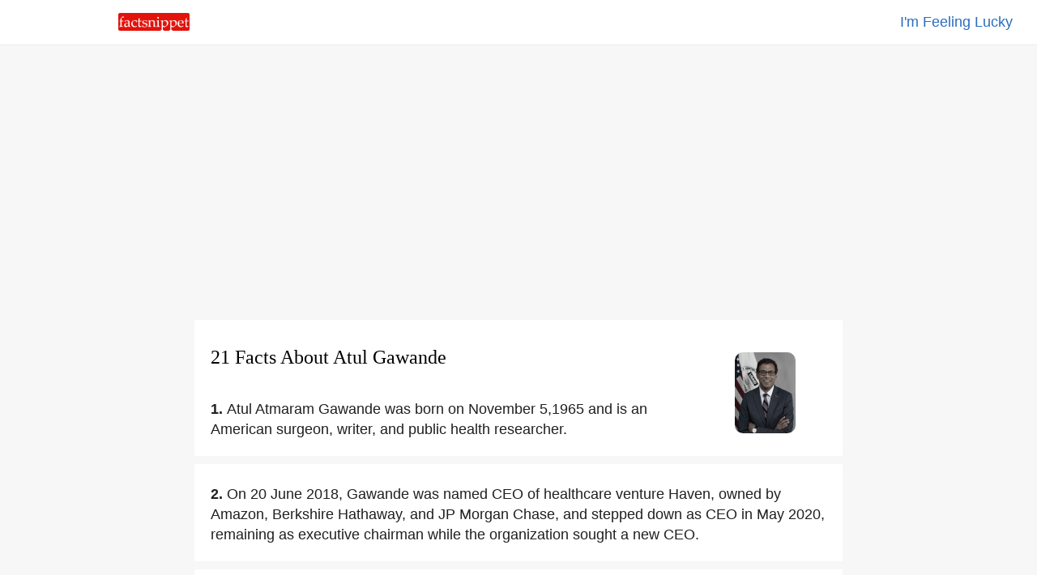

--- FILE ---
content_type: text/html
request_url: https://www.factsnippet.com/site/facts-about-atul-gawande.html
body_size: 26116
content:
<!doctype html><html lang='en'><head><meta charset='utf-8'><title>21 Facts About Atul Gawande | FactSnippet</title><link rel='shortcut icon' href='../favicon.png'><link rel='canonical' href='https://www.factsnippet.com/site/facts-about-atul-gawande.html'><meta name='viewport' content="width=device-width,minimum-scale=1,initial-scale=1"><meta property="og:locale" content="en_US"><meta property="og:type" content="article"><meta property="og:title" content="21 Facts About Atul Gawande | FactSnippet"><meta property="og:description" content="Atul Gawande was elected to the American Philosophical Society in 2012. 21 Facts About Atul Gawande | FactSnippet."><meta property="og:url" content="https://www.factsnippet.com/site/facts-about-atul-gawande.html"><meta property="og:site_name" content="FactSnippet"><meta property="og:updated_time" content="2025-05-05T08:00:08+00:00"><meta property="og:image" content="https://www.factsnippet.com/webp-licensed-images/atul-gawande.webp"><meta property="og:image:secure_url" content="https://www.factsnippet.com/webp-licensed-images/atul-gawande.webp"><meta property="og:image:width" content="1200"><meta property="og:image:height" content="1600"><meta name="twitter:description" content="Atul Gawande was elected to the American Philosophical Society in 2012. 21 Facts About Atul Gawande | FactSnippet."><meta name="twitter:image" content="https://www.factsnippet.com/webp-licensed-images/atul-gawande.webp"><meta name="twitter:site" content="@factsnippet"><meta name="twitter:card" content="summary"><meta property="article:tag" content="Atul Gawande"><meta property="article:tag" content="Facts"><meta property="article:tag" content="About"><meta property="article:tag" content="Featured"><meta property="article:section" content="Features"><meta property="article:published_time" content="2025-05-05T08:00:08+00:00"><meta property="article:modified_time" content="2025-05-05T08:30:08+00:00"><meta name='description' content="Atul Gawande was elected to the American Philosophical Society in 2012. 21 Facts About Atul Gawande | FactSnippet."><link rel='license' href='https://creativecommons.org/licenses/by-sa/3.0/'><script type='application/ld+json'>{"@context": "https://schema.org","@type": "BlogPosting","mainEntityOfPage": "https://www.factsnippet.com/site/facts-about-atul-gawande.html","name": "Atul Gawande Facts","headline":"21 Facts About Atul Gawande | FactSnippet","datePublished":"2025-05-05T08:00:08+00:00","dateModified":"2025-05-05T08:30:08+00:00","publisher": {"@type": "Organization","name": "FactSnippet","logo": {"url": "https://www.factsnippet.com/favicon.png","width": 32,"height": 32,"@type": "ImageObject"}},"author":[{"url": "https://www.factsnippet.com","@type": "Organization","name": "FactSnippet"}],"image": {"@type": "ImageObject","url": "https://www.factsnippet.com/webp-licensed-images/atul-gawande.webp","width": 1200,"height": 1600}}</script><style> html { scroll-padding-top: 65px; } body { width:100%; margin:0px; background-color: #f7f7f7; color: #202020; } .a-light:link { color: white; text-decoration:none; } .a-light:hover { color: white; text-decoration:none; } .a-light:visited { color: white; text-decoration:none; } .a-dark:link { color: #191919; text-decoration: none; } .a-dark:hover { color: #191919; text-decoration: underline; } .a-dark:visited { color: #191919; text-decoration: none; } .header-fixed-left { top: 0; left: 0; background-color:white; width: 25%; padding-top: 16px; padding-bottom: 12px; padding-left: 30px; position: fixed; z-index: 1000; } .header-fixed-right { top: 0; right: 0; background-color:white; border-bottom: 1px solid #ebebeb; width: 100%; padding:15px; padding-right: 30px; text-align: right; position: fixed; z-index: 1000; } .footer-fixed { background-color: #191919; width:100%; color: white; Min-height: 250px; font-family: 'Arial'; } .container-footer { font-size: 16px; line-height: 1.4; padding:20px; margin-top: 25px; color: #d3d3d3; font-family: 'Arial'; } .footer-subscribe { font-size: 16px; line-height: 1.4; color: #d3d3d3; text-align:center; font-family: 'Arial'; } .footer-legal { font-size: 16px; line-height: 1.4; color: #d3d3d3; padding-top: 25px; text-align:center; font-family: 'Arial'; } .content { background-color: white; min-width: 320px; max-width: 760px; margin:10px; padding:20px; border-radius: 2px; } .content-advert { background-color: #f7f7f7; max-width: 760px; margin:10px; padding:20px; border-radius: 2px; padding-top: 20px; padding-bottom: 20px; } .content-advert-vertical-left { background-color: #f7f7f7; float: left; padding-left:50px; padding-right:50px; } .content-advert-vertical-right { background-color: #f7f7f7; float: right; padding-left:50px; padding-right:50px; } .advert-google { background-color: #f7f7f7; font-size: 18px; text-align: left; line-height: 1.4; font-family: 'Arial'; max-height: 320px; text-align: center; margin: 0 auto; } .advert-google-vertical { background-color: #f7f7f7; font-size: 18px; text-align: left; line-height: 1.4; font-family: 'Arial'; max-height: 600px; } .advert-amazon { background-color: #f7f7f7; font-size: 18px; text-align: left; line-height: 1.4; font-family: 'Arial'; max-height: 200px; text-align: center; margin: 0 auto; } .section-title { font-size: 22px; line-height:1.4; font-family: 'Arial'; font-weight: 100; color: black; padding-bottom: 10px; } .content-toc { background-color: #f7f7f7; min-width: 320px; max-width: 760px; margin:10px; padding:20px; border-radius: 2px; } .toc { background-color: #f7f7f7; font-size: 18px; text-align: left; line-height: 1.4; font-family: 'Arial'; } .toc-header { font-size: 18px; text-align: Left; line-height: 1.4; font-family: 'Arial'; font-weight: normal; display: inline; } .toc-list { background-color: #f7f7f7; font-size: 18px; text-align: left; line-height: 1.4; font-family: 'Arial'; list-style: none; display: inline; padding: 0; } .toc-section { background-color: #f7f7f7; font-size: 18px; text-align: left; line-height: 1.4; font-family: 'Arial'; list-style: none; display: inline; padding: 0; } .toc-links-inline { background-color: white; color: black; text-decoration:none; border:solid 1px white; border-radius: 25px; height:25px; padding:8px; padding-right: 10px; margin: 5px; cursor:pointer; font-size: 16px; text-align: left; line-height: 2.8; font-family: 'Arial'; white-space: pre-wrap; } .toc-links-inline:hover { background-color: white; color: black; text-decoration: underline; border:solid 1px white; border-radius: 25px; height:25px; padding:8px; padding-right: 10px; margin: 5px; cursor:pointer; font-size: 16px; text-align: left; line-height: 2.8; font-family: 'Arial'; white-space: pre-wrap; } ul li { display: inline; } .podcast { background-color: #fafafa; min-height: 100%; text-align: left; font-family: 'Arial'; } .post-title { font-size:24px; line-height: 1.4; padding-bottom: 10px; font-family: 'Georgia'; font-weight: 200; text-align: left; margin: 0 auto; margin-top: 10px; margin-bottom: 20px; } .post-fact-number { background-color:white; font-size: 18px; text-align: Left; line-height: 1.4; font-family: 'Arial'; } .post-content { background-color:white; font-size: 18px; text-align: Left; line-height: 1.4; font-family: 'Arial'; padding-top: 5px; } .post-content-links { background-color: #f1f3f4; color: black; text-decoration:none; border:solid 1px #f1f3f4; border-radius: 25px; height:25px; padding:8px; padding-right: 10px; margin: 5px; font-size: 16px; text-align: left; line-height: 2.8; font-family: 'Arial'; white-space: pre-wrap; } .post-content-links:hover { background-color:white; color: black; text-decoration:none; border:solid 1px #f1f3f4; border-radius: 25px; height:25px; padding:8px; padding-right: 10px; margin: 5px; cursor:pointer; font-size: 16px; text-align: left; line-height: 2.8; font-family: 'Arial'; white-space: pre-wrap; } .post-content-links-inline { background-color:white; color: #2b6dbf; text-decoration:none; font-size: 18px; text-align: left; line-height: 1.4; font-family: 'Arial'; } .post-content-links-inline:hover { background-color:white; color: #2b6dbf; text-decoration: underline; font-size: 18px; text-align: left; line-height: 1.4; cursor:pointer; font-family: 'Arial'; } .post-content-big-read { background-color: #f7f7f7; min-width: 320px; max-width: 760px; margin:10px; border-radius: 2px; margin-bottom:20px; } .post-content-big-read-bubble { 	border-radius: 10px; position: relative; background-color: #e3edf8; padding: 20px; margin-top: 20px; font-size: 18px; text-align: left; color: #4d5156; } .post-content-big-read-arrow { height: 1rem; width: 1rem; background-color: #e3edf8; position: absolute; left: 1rem; top: 0; transform: translate(50%, -50%) rotate(45deg); } .timeline { /* Used to position the left vertical line */ position: relative; font-size: 16px; text-align: Left; line-height: 1.4; font-family: 'Arial'; } .timeline-line { /* Border */ border-right: 2px solid #3868b2; /* Positioned at the left */ left: 3px; position: absolute; top: 0px; /* Take full height */ height: 100%; } .timeline-items { /* Reset styles */ list-style-type: none; margin: 0px; padding: 0px; } .timeline-item { margin-bottom: 8px; } .timeline-top { /* Center the content horizontally */ align-items: center; display: flex; } .timeline-circle { /* Rounded border */ background-color: #3868b2; border-radius: 4px; /* Size */ height: 8px; width: 8px; } .timeline-title { /* Take available width */ flex: 1; margin-left: 0.5rem; } .timeline-desc { /* Make it align with the title */ margin-left: 2rem; } table { font-size: 16px; line-height: 1.4; border-spacing: 0px; border: none; width:100%; Max-width: 700px; vertical-align:top; } th, td { font-size: 16px; line-height: 1.4; padding-top:10px; padding-bottom:5px; width:50%; vertical-align:top; } .right { text-align: right; } .center { text-align: center; margin: 0 auto; } .left { text-align: left; } .information-bar-dark { font-size: 10px; line-height: 1.4; color: #A9A9A9; height:10px; font-family: 'Arial'; } .information-bar-light { font-size:10px; line-height:1.4; color: white; height:10px; font-family: 'Arial'; } h1 { font-size:24px; line-height:1.4; font-family: 'Georgia'; font-weight: 100; color: black; } h2 { font-size: 22px; line-height:1.4; font-family: 'Arial'; font-weight: 100; color: black; } h3 { font-size: 20px; line-height:1.4; font-family: 'Arial'; font-weight: 100; color: black; } p { font-size:18px; line-height:1.4; font-family: 'Arial'; display: inline; } .webp-image { float: right; margin-top: 20px; margin-left: 5%; margin-right: 5%; } /* SEARCH BOX */ ::placeholder { color: #b2b4b7; font-weight: 100; opacity: 1; /* Firefox */ } ::-ms-input-placeholder { /* Internet Explorer 10-11 */ color: #b2b4b7; font-weight: 100; } ::-ms-input-placeholder { /* Microsoft Edge */ color: #b2b4b7; font-weight: 100; } .textbox { font-size: 18px; -webkit-appearance: none; outline: none; border-color: #dfe1e5; border-style: solid; border-width: 1px; height: 30px; width: 95%; margin-bottom: 20px; border-radius: 30px; padding: 5px; padding-left: 20px; } .textbox:hover { font-size: 18px; -webkit-appearance: none; outline: none; border-color: #dfe1e5; border-style: solid; border-width: 1px; height: 30px; width: 95%; margin-bottom: 20px; border-radius: 30px; padding: 5px; padding-left: 20px; box-shadow: 0 1px 2px rgb(0 0 0 / 0.2); } .textbox:focus { font-size: 18px; -webkit-appearance: none; outline: none; border-color: #dfe1e5; border-style: solid; border-width: 1px; height: 30px; width: 95%; margin-bottom: 20px; border-radius: 30px; padding: 5px; padding-left: 20px; box-shadow: 0 1px 2px rgb(0 0 0 / 0.2); } #search-results { /* Results are hidden until we find something */ display: none; width: 100%; } #search-results tr.clickable { cursor: pointer; } #search-results tr.clickable:hover td { cursor: pointer; text-decoration: underline; } #search-results td { text-align: left; padding-top: 5px; padding-bottom: 5px; padding-left: 2px; padding-right: 2px; word-wrap: break-word; vertical-align: middle; } #search-results .result-code td { } #search-results .result-code { color: #202020; width: 0px; cursor: default; } #search-results .result-name { color: #202020; cursor: pointer; width: 100%; padding-left: 10px; } #main { background-color:#f7f7f7; width:100%; margin:0px; margin-top: 65px; } #main-cover { background: url(../img/header-cover.svg) no-repeat center center fixed; -webkit-background-size: cover; -moz-background-size: cover; -o-background-size: cover; background-size: cover; width:100%; margin:0px; margin-top: 50px; } @media screen and (min-width: 528px) { #title-block-desktop { display: block; } /* show it on desktop */ #title-block-mobile { display: none; } /* hide it elsewhere */ } @media screen and (max-width: 528px) { #title-block-desktop { display: none; } /* hide it elsewhere */ #title-block-mobile { display: block; } /* hide it elsewhere */ } @media screen and (min-width: 360px) { #fixed-imgmobile-header-ad { display: block; } /* show it on desktop */ #fixed-imgtablet-header-ad { display: none; } /* hide it elsewhere */ #fixed-imgdesktop-header-ad { display: none; } /* hide it elsewhere */ } @media screen and (max-width: 360px) { #fixed-imgmobile-header-ad { display: none; } /* hide it elsewhere */ } @media screen and (min-width: 528px) { #fixed-imgtablet-header-ad { display: block; } /* show it on desktop */ #fixed-imgmobile-header-ad { display: none; } /* hide it elsewhere */ #fixed-imgdesktop-header-ad { display: none; } /* hide it elsewhere */ } @media screen and (max-width: 528px) { #fixed-imgtablet-header-ad { display: none; } /* hide it elsewhere */ } @media screen and (min-width: 788px) { #fixed-imgdesktop-header-ad { display: block; } /* show it on desktop */ #fixed-imgmobile-header-ad { display: none; } /* hide it elsewhere */ #fixed-imgtablet-header-ad { display: none; } /* hide it elsewhere */ } @media screen and (max-width: 788px) { #fixed-imgdesktop-header-ad { display: none; } /* hide it elsewhere */ } @media screen and (min-width: 360px) { #fixed-imgmobile-footer-ad { display: block; } /* show it on desktop */ #fixed-imgtablet-footer-ad { display: none; } /* hide it elsewhere */ #fixed-imgdesktop-footer-ad { display: none; } /* hide it elsewhere */ } @media screen and (max-width: 360px) { #fixed-imgmobile-footer-ad { display: none; } /* hide it elsewhere */ } @media screen and (min-width: 528px) { #fixed-imgtablet-footer-ad { display: block; } /* show it on desktop */ #fixed-imgmobile-footer-ad { display: none; } /* hide it elsewhere */ #fixed-imgdesktop-footer-ad { display: none; } /* hide it elsewhere */ } @media screen and (max-width: 528px) { #fixed-imgtablet-footer-ad { display: none; } /* hide it elsewhere */ } @media screen and (min-width: 788px) { #fixed-imgdesktop-footer-ad { display: block; } /* show it on desktop */ #fixed-imgmobile-footer-ad { display: none; } /* hide it elsewhere */ #fixed-imgtablet-footer-ad { display: none; } /* hide it elsewhere */ } @media screen and (max-width: 788px) { #fixed-imgdesktop-footer-ad { display: none; } /* hide it elsewhere */ } @media screen and (min-width: 1248px) { #fixed-imgdesktop-right-narrow-ad { display: block; } /* show it on desktop */ #fixed-imgdesktop-right-wide-ad { display: none; } /* hide it elsewhere */ } @media screen and (max-width: 1248px) { #fixed-imgdesktop-right-narrow-ad { display: none; } /* hide it elsewhere */ } #fixed-imgdesktop-right-narrow-ad { float: right; z-index: 1000; text-align: center; margin: 0 auto; width: 16%; } @media screen and (min-width: 1900px) { #fixed-imgdesktop-right-wide-ad { display: block; } /* show it on desktop */ #fixed-imgdesktop-right-narrow-ad { display: none; } /* hide it elsewhere */ } @media screen and (min-width: 0px) and (max-width: 1900px) { #fixed-imgdesktop-right-wide-ad { display: none; } /* hide it elsewhere */ } #fixed-imgdesktop-right-wide-ad { float: right; z-index: 1000; text-align: left; margin: 0 auto; width: 22%; } </style></head><body><script async src='https://www.googletagmanager.com/gtag/js?id=G-1YJZQWNRS0'></script> <script> window.dataLayer = window.dataLayer || []; function gtag(){dataLayer.push(arguments);} gtag('js', new Date()); gtag('config', 'G-1YJZQWNRS0'); </script><div id='main'><center><header><div class='header-fixed-right'><a class='post-content-links-inline' href='https://www.factsnippet.com/site/facts-about-henry-howe.html' title="Henry Howe">I'm Feeling Lucky</a></div><div class='header-fixed-left'><a href='https://www.factsnippet.com' title='FactSnippet'><img src='../img/logo.png' alt='Logo' height='22' width='88' style='border-radius: 2px;'></img></a></div></header><div id='fixed-desktop-header-ad' class='content-advert'><div class='advert-google'><script async src='https://pagead2.googlesyndication.com/pagead/js/adsbygoogle.js?client=ca-pub-6187458636091844' crossorigin='anonymous'></script> <!-- FactSnippet Responsive Ad --> <ins class='adsbygoogle' style='display:block' data-ad-client='ca-pub-6187458636091844' data-ad-slot='4622030150' data-ad-format='auto' data-full-width-responsive='true'></ins> <script> (adsbygoogle = window.adsbygoogle || []).push({}); </script></div></div><article><div id='0' class='content' style='background-color: #ffffff'><img id='title-block-desktop' class='webp-image' src='https://www.factsnippet.com/webp-licensed-images/atul-gawande.webp' alt='facts about atul gawande.html' width='75' height='100' object-fit='cover' style='border-radius: 10px; filter: grayscale(75%);'></img><h1 class='post-title'>21 Facts About Atul Gawande</h1><div class='post-content' style='background-color: #ffffff'><img id='title-block-mobile' class='webp-image' src='https://www.factsnippet.com/webp-licensed-images/atul-gawande.webp' alt='facts about atul gawande.html' width='75' height='100' object-fit='cover' style='border-radius: 10px; filter: grayscale(75%);'></img><span class='post-fact-number' style='background-color: #ffffff'><b>1. </b></span><p>Atul Atmaram Gawande was born on November 5,1965 and is an American surgeon, writer, and public health researcher. </p></div></div><div id='1' class='content'><div class='post-content'><span class='post-fact-number'><b>2. </b></span><p>On 20 June 2018, Gawande was named CEO of healthcare venture Haven, owned by Amazon, Berkshire Hathaway, and JP Morgan Chase, and stepped down as CEO in May 2020, remaining as executive chairman while the organization sought a new CEO. </p></div></div><div id='2' class='content'><div class='post-content'><span class='post-fact-number'><b>3. </b></span><p>Atul Gawande is the author of the books Complications: A Surgeon's Notes on an Imperfect Science; Better: A Surgeon's Notes on Performance; The Checklist Manifesto; and Being Mortal: Medicine and What Matters in the End. </p></div></div><div id='3' class='content'><div class='post-content'><span class='post-fact-number'><b>4. </b></span><p>Atul Gawande was born on 5 November 1965 in Brooklyn, New York, to Marathi Indian immigrants to the United States, both doctors. </p></div></div><div id='content-toc' class='content-toc' role='navigation'><div id='toc' class='toc' role='navigation'><div class='section-title'>People also liked</div><ul class='toc-list'><li class='toc-section'> <a href='#7' class='toc-links-inline' title="Fun Fact Atul Gawande">Fun&#160;Fact&#160;<b>Atul&#160;Gawande</b></a></li></ul></div></div><div id='4' class='content'><div class='post-content'><span class='post-fact-number'><b>5. </b></span><p>Atul Gawande earned a bachelor's degree in biology and political science from Stanford University in 1987. </p></div></div><div id='5' class='content'><div class='post-content'><span class='post-fact-number'><b>6. </b></span><p>Atul Gawande graduated with a Doctor of Medicine from Harvard Medical School in 1995, and earned a Master of Public Health from the Harvard School of Public Health in 1999. </p></div></div><div id='6' class='content'><div class='post-content'><span class='post-fact-number'><b>7. </b></span><p>Atul Gawande completed his general surgical residency training, again at Harvard, at the Brigham and Women's Hospital, in 2003. </p></div></div><div class='content'><div class='post-content'><div class='section-title'>Related searches</div><a class='post-content-links' href='facts-about-jim-cooper.html' title="Jim Cooper">Jim&#160;Cooper</a> </div></div><div id='7' class='content'><div class='post-content'><span class='post-fact-number'><b>8. </b></span><p>Atul Gawande worked as a health-care researcher for Representative <a class='post-content-links-inline' href='facts-about-jim-cooper.html' title="Jim Cooper">Jim Cooper</a>, who was author of a "managed competition" health care proposal for the Conservative Democratic Forum. </p></div></div><div id='8' class='content'><div class='post-content'><span class='post-fact-number'><b>9. </b></span><p>Atul Gawande later became a senior advisor in the Department of Health and Human Services after Clinton's first inauguration. </p></div></div><div id='9' class='content'><div class='post-content'><span class='post-fact-number'><b>10. </b></span><p>Atul Gawande directed one of the three committees of the Clinton administration's Task Force on National Health Care Reform, supervising 75 people and defined the benefits packages for Americans and subsidies and requirements for employers. </p></div></div><div id='10' class='content'><div class='post-content'><span class='post-fact-number'><b>11. </b></span><p>Atul Gawande led the "Safe surgery saves lives checklist" initiative of the World Health Organization, which saw around 200 medical societies and health ministries collaborating to produce a checklist, which was published in 2008, to be used in operating theaters. </p></div></div><div id='11' class='content'><div class='post-content'><span class='post-fact-number'><b>12. </b></span><p>Several articles by Atul Gawande were published in The New Yorker, and he was made a staff writer for that publication in 1998. </p></div></div><div id='12' class='content'><div class='post-content'><span class='post-fact-number'><b>13. </b></span><p>Atul Gawande returned the check and was sent a new check for $40,000. </p></div></div><div class='content-advert'><div class='advert-google'><script async src='https://pagead2.googlesyndication.com/pagead/js/adsbygoogle.js?client=ca-pub-6187458636091844' crossorigin='anonymous'></script> <!-- FactSnippet Responsive Ad --> <ins class='adsbygoogle' style='display:block' data-ad-client='ca-pub-6187458636091844' data-ad-slot='4622030150' data-ad-format='auto' data-full-width-responsive='true'></ins> <script> (adsbygoogle = window.adsbygoogle || []).push({}); </script></div></div><div id='13' class='content'><div class='post-content'><span class='post-fact-number'><b>14. </b></span><p>Atul Gawande donated the $40,000 to the Brigham and Women's Hospital Center for Surgery and Public Health, where he had been a resident. </p></div></div><div id='14' class='content'><div class='post-content'><span class='post-fact-number'><b>15. </b></span><p>Atul Gawande published his first book, Complications: A Surgeon's Notes on an Imperfect Science, containing revised versions of 14 of his articles for Slate and The New Yorker, in 2002. </p></div></div><div id='15' class='content'><div class='post-content'><span class='post-fact-number'><b>16. </b></span><p>Atul Gawande offers examples in the book of people who have embodied these virtues. </p></div></div><div id='16' class='content'><div class='post-content'><span class='post-fact-number'><b>17. </b></span><p>Atul Gawande released his third book, The Checklist Manifesto: How to Get Things Right, in 2009. </p></div></div><div id='17' class='content'><div class='post-content'><span class='post-fact-number'><b>18. </b></span><p>Atul Gawande chaired the non-profit from its foundation in 2011 until 2022. </p></div></div><div id='18' class='content'><div class='post-content'><span class='post-fact-number'><b>19. </b></span><p>Atul Gawande stepped down from the position in May 2020, remaining as executive chairman while the organization sought a new CEO. </p></div></div><div id='19' class='content'><div class='post-content'><span class='post-fact-number'><b>20. </b></span><p>In 2004, Atul Gawande was selected as one of the "20 Most Influential South Asians" by Newsweek. </p></div></div><div id='20' class='content'><div class='post-content'><span class='post-fact-number'><b>21. </b></span><p>Atul Gawande was elected to the American Philosophical Society in 2012. </p></div></div></article><div id='fixed-desktop-footer-ad' class='content-advert'><div class='advert-google'><script async src='https://pagead2.googlesyndication.com/pagead/js/adsbygoogle.js?client=ca-pub-6187458636091844' crossorigin='anonymous'></script> <!-- FactSnippet Responsive Ad --> <ins class='adsbygoogle' style='display:block' data-ad-client='ca-pub-6187458636091844' data-ad-slot='4622030150' data-ad-format='auto' data-full-width-responsive='true'></ins> <script> (adsbygoogle = window.adsbygoogle || []).push({}); </script></div></div><footer class='footer-fixed'><div class='container-footer'><table><tr><td class='center'><p class='footer-subscribe'><br><br><a class='a-light' href='https://twitter.com/factsnippet' target='_blank' style='color: #a1a1a6'>Follow us on Twitter <img id='twitterlink' alt='' src='https://s3.amazonaws.com/www.factsnippet.com/img/twitter-logo.png?v=1' style='width: 26px; padding-left: 10px; cursor: pointer;' /></a></p><br><br><br><p class='footer-legal'><a class='a-light' href='../' title='FactSnippet'>FactSnippet</a>  &#183;  <a class='a-light' href='../about.html' title='About'>About</a>  &#183;  <a class='a-light' href='../tos.html' title='Terms'>Terms</a>  &#183;  <a class='a-light' href='../privacy.html' title='Privacy'>Privacy</a>  &#183;  <a class='a-light' target='_blank' href='https://docs.google.com/forms/d/e/1FAIpQLSfxSnyeW1wLsTsGOOjBrHye5gVioh9lr5holxSKIr1-EnbIkA/viewform' title='Contact Us'>Contact</a></p><br><br><p class='footer-subscribe'>Facts are available under the Creative Commons Attribution-ShareAlike License 3.0</p><br><br></td></tr></table></div></footer></center></div></body></html>

--- FILE ---
content_type: text/html; charset=utf-8
request_url: https://www.google.com/recaptcha/api2/aframe
body_size: 267
content:
<!DOCTYPE HTML><html><head><meta http-equiv="content-type" content="text/html; charset=UTF-8"></head><body><script nonce="wQBg-IgcQCoGqAQ-n5Hetg">/** Anti-fraud and anti-abuse applications only. See google.com/recaptcha */ try{var clients={'sodar':'https://pagead2.googlesyndication.com/pagead/sodar?'};window.addEventListener("message",function(a){try{if(a.source===window.parent){var b=JSON.parse(a.data);var c=clients[b['id']];if(c){var d=document.createElement('img');d.src=c+b['params']+'&rc='+(localStorage.getItem("rc::a")?sessionStorage.getItem("rc::b"):"");window.document.body.appendChild(d);sessionStorage.setItem("rc::e",parseInt(sessionStorage.getItem("rc::e")||0)+1);localStorage.setItem("rc::h",'1769264966385');}}}catch(b){}});window.parent.postMessage("_grecaptcha_ready", "*");}catch(b){}</script></body></html>